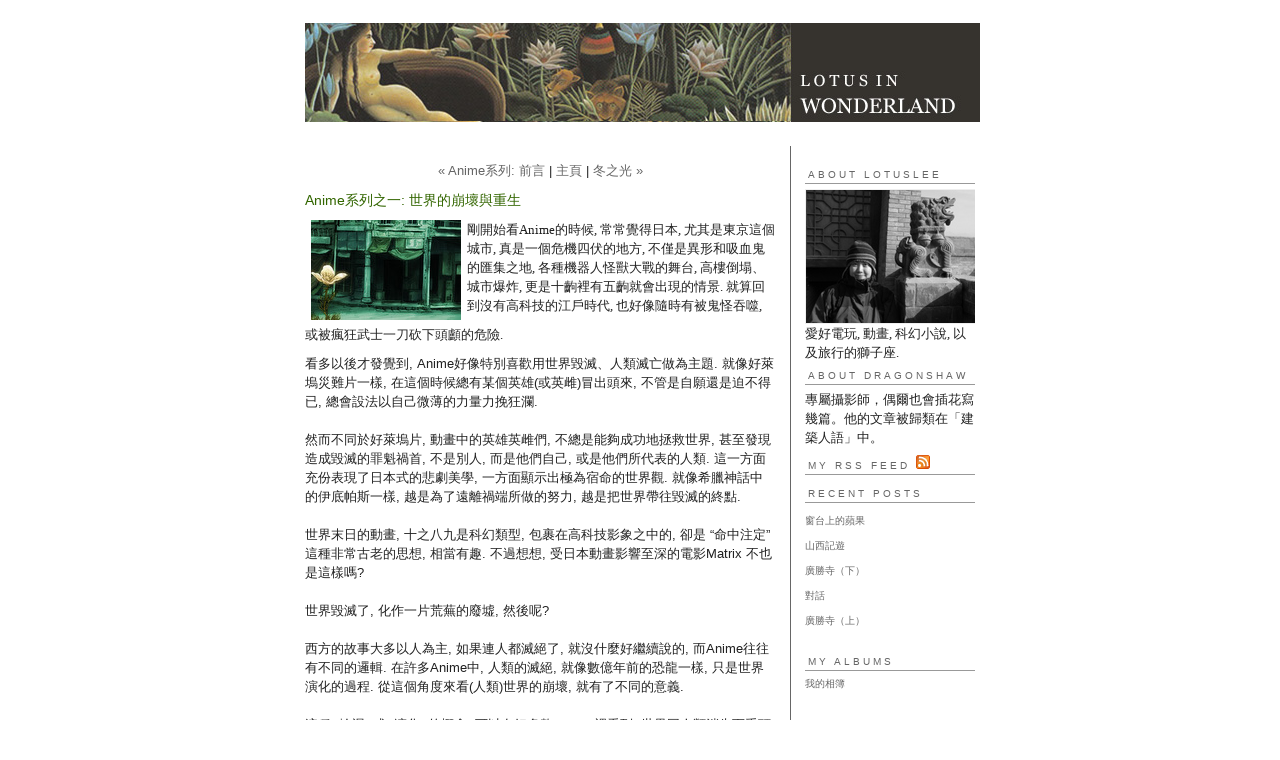

--- FILE ---
content_type: text/html
request_url: http://www.livingelsewhere.com/lotuslee/2006/12/anime_1.html
body_size: 10673
content:
<!DOCTYPE html PUBLIC "-//W3C//DTD XHTML 1.0 Transitional//EN"
   "http://www.w3.org/TR/xhtml1/DTD/xhtml1-transitional.dtd">
<html xmlns="http://www.w3.org/1999/xhtml" id="sixapart-standard">
<head>
   <meta http-equiv="Content-Type" content="text/html; charset=utf-8" />
   <meta name="generator" content="Movable Type 3.2" />

   <link rel="stylesheet" href="http://www.livingelsewhere.com/lotuslee/styles-site.css" type="text/css" />
   <link rel="alternate" type="application/atom+xml" title="Atom" href="http://www.livingelsewhere.com/lotuslee/atom.xml" />
   <link rel="alternate" type="application/rss+xml" title="RSS 2.0" href="http://www.livingelsewhere.com/lotuslee/index.xml" />

   <title>Lotus In Wonderland: Anime系列之一: 世界的崩壞與重生</title>

   <link rel="start" href="http://www.livingelsewhere.com/lotuslee/" title="Home" />
   <link rel="prev" href="http://www.livingelsewhere.com/lotuslee/2006/12/anime.html" title="Anime系列: 前言" />
   <link rel="next" href="http://www.livingelsewhere.com/lotuslee/2006/12/post_25.html" title="冬之光" />

   <!--
<rdf:RDF xmlns:rdf="http://www.w3.org/1999/02/22-rdf-syntax-ns#"
         xmlns:trackback="http://madskills.com/public/xml/rss/module/trackback/"
         xmlns:dc="http://purl.org/dc/elements/1.1/">
<rdf:Description
    rdf:about="http://www.livingelsewhere.com/lotuslee/2006/12/anime_1.html"
    trackback:ping="http://www.livingelsewhere.com/cgi-bin/mt/mt-t.cgi/45"
    dc:title="Anime系列之一: 世界的崩壞與重生"
    dc:identifier="http://www.livingelsewhere.com/lotuslee/2006/12/anime_1.html"
    dc:subject="4:電影與動畫"
    dc:description="剛開始看Anime的時候, 常常覺得日本, 尤其是東京這個城市, 真是一個危機四伏的地方, 不僅是異形和吸血鬼的匯集之地, 各種機器人怪獸大戰的舞台, 高樓倒塌、城市爆炸, 更是十齣裡有五齣就會出現的情景. 就算回到沒有高科技的江戶時代, 也好像隨時有被鬼怪吞噬,..."
    dc:creator="lotuslee"
    dc:date="2006-12-07T19:20:23-05:00" />
</rdf:RDF>
-->


   

   <script type="text/javascript" src="http://www.livingelsewhere.com/lotuslee/mt-site.js"></script>
</head>
<body class="layout-two-column-right" onload="individualArchivesOnLoad(commenter_name)">
   <div id="container">
      <div id="container-inner" class="pkg">

               <div id="banner">
            <div id="banner-inner" class="pkg">
               <h1 id="banner-header"><a href="http://www.livingelsewhere.com/lotuslee/" accesskey="1"><img src="http://www.livingelsewhere.com/lotuslee/images/banner3.jpg"></a></h1>
               <h2 id="banner-description"></h2>
            </div>
         </div>


         <div id="pagebody">
            <div id="pagebody-inner" class="pkg">

               <div id="alpha">
                  <div id="alpha-inner" class="pkg">

                     <p class="content-nav">
                        <a href="http://www.livingelsewhere.com/lotuslee/2006/12/anime.html">&laquo; Anime系列: 前言</a> |
                        <a href="http://www.livingelsewhere.com/lotuslee/">主頁</a>
                        | <a href="http://www.livingelsewhere.com/lotuslee/2006/12/post_25.html">冬之光 &raquo;</a>
                     </p>

                     <a id="a000045"></a>
                     <div class="entry" id="entry-45">
                        <h3 class="entry-header">Anime系列之一: 世界的崩壞與重生</h3>
                        <div class="entry-content">
                           <div class="entry-body">
                              <span style="font-size: 10pt; font-family: PMingLiU"><img hspace="6" border="0" align="left" src="http://livingelsewhere.com/lotuslee/images/anime/texhnolyze/150_flower.jpg" />剛開始看Anime的時候, 常常覺得日本, 尤其是東京這個城市, 真是一個危機四伏的地方, 不僅是異形和吸血鬼的匯集之地, 各種機器人怪獸大戰的舞台, 高樓倒塌、城市爆炸, 更是十齣裡有五齣就會出現的情景. 就算回到沒有高科技的江戶時代, 也好像隨時有被鬼怪吞噬, <br /></span>
                           </div>
                           <div id="more" class="entry-more">
                              <p><span style="font-size: 10pt; font-family: PMingLiU">或被瘋狂武士一刀砍下頭顱的危險.</span><br /></p><p><span style="font-size: 10pt; font-family: PMingLiU"><p>看多以後才發覺到, Anime好像特別喜歡用世界毀滅、人類滅亡做為主題. 就像好萊塢災難片一樣, 在這個時候總有某個英雄(或英雌)冒出頭來, 不管是自願還是迫不得已, 總會設法以自己微薄的力量力挽狂瀾. <br /><br />然而不同於好萊塢片, 動畫中的英雄英雌們, 不總是能夠成功地拯救世界, 甚至發現造成毀滅的罪魁禍首, 不是別人, 而是他們自己, 或是他們所代表的人類. 這一方面充份表現了日本式的悲劇美學, 一方面顯示出極為宿命的世界觀. 就像希臘神話中的伊底帕斯一樣, 越是為了遠離禍端所做的努力, 越是把世界帶往毀滅的終點. <br /><br />世界末日的動畫, 十之八九是科幻類型, 包裹在高科技影象之中的, 卻是 &ldquo;命中注定&rdquo; 這種非常古老的思想, 相當有趣. 不過想想, 受日本動畫影響至深的電影Matrix 不也是這樣嗎? <br /><br />世界毀滅了, 化作一片荒蕪的廢墟, 然後呢?<br /><br />西方的故事大多以人為主, 如果連人都滅絕了, 就沒什麼好繼續說的, 而Anime往往有不同的邏輯. 在許多Anime中, 人類的滅絕, 就像數億年前的恐龍一樣, 只是世界演化的過程. 從這個角度來看(人類)世界的崩壞, 就有了不同的意義. <br /><br />這種 &ldquo;輪迴&rdquo; 或 &ldquo;演化&rdquo; 的概念, 可以在好多齣Anime 裡看到, 世界因人類消失而重頭來過, 或者是進化到另一個新的階段. 觀眾在震驚於世界崩壞之餘, 得以用更廣的視角去看整個故事的設定, 也因此超越了劇中角色的生死存亡, 感受到一股提升的力量. &nbsp;<br /><br />(看了好幾齣類似的情節, 有時也忍不住會想, 不知這種 &ldquo;重新再來&rdquo; 的劇情設計, 是不是受到電腦遊戲 的影響?&nbsp;&nbsp; <img border="0" alt="Wink" src="http://www.livingelsewhere.com/mt-static/plugins/Ajaxify/tinymce/jscripts/tiny_mce/plugins/emotions/images/smiley-wink.gif" />)<br /><br />這類題材的動畫, 我印象比較深刻的有<br /><br />Fullmetal Alchemist (鋼之鍊金術師)<br />Lain &ndash; Serial Experiment<br />Last Exile (最後流亡)<br />Metropolis<br />Now And Then, Here And There (今、そこにいる僕)<br />Otogi Zoshi (お伽草子)<br />Paranoia Agent (妄想代理人)<br />Rahxephon (翼神世音)<br />The Place Promised In Our Early Days (雲のむこう、約束の場所)<br />Texhnolyze (機魂末世錄)<br />Wolf&rsquo;s Rain (狼雨)<br />Yukikaze (戰鬥妖精雪風)<br /><br />在這其中, 末世的風格最為強烈, 最令我難以忘懷的是Texhnolyze.&nbsp; 下面是對Texhnolyze簡單的介紹. <br /><br /><br /><br />&nbsp;<br />  &lt;Texhnolyze&gt;<br /><br /><img hspace="6" border="0" align="left" src="http://livingelsewhere.com/lotuslee/images/anime/texhnolyze/150_main.jpg" />類別：科幻動畫<br />製作 :&nbsp; 富士電視台<br />動畫製作: Madhouse Production<br />導演 : 浜崎博嗣 (Hiroshi Hamasaki)<br />原案角色設計：安倍吉俊 (Yoshitaka Abe) <br /><span style="font-size: 10pt; font-family: PMingLiU">官方網站</span>：<span style="font-size: 10pt; font-family: PMingLiU" /><a href="http://www.texhnolyzedvd.com/">http://www.texhnolyzedvd.com/</a></p><p>&nbsp;</p><p>Texhnolyze的故事發生在地底的未來城市Lukuss (流九洲), 由於可用的資源, 包括陽光空氣都被高高在上的另一個階級所控制, 城裡的人們在陰暗混亂又沒有希望的生活中, 只有使用暴力自相爭鬥以求生存. <br /><br />Lukuss被幾個團體所瓜分, 包括檯面上統治城市的黑社會, 勞動者所組成的工會, 一群好勇鬥狠的年輕人, 居住在偏遠山中虔誠宿命的宗教團體, 還有一個被稱作Class的神秘組織. <br /><br />那時候, 一種被稱為Texhnolyze的科技結合機械和神經系統, 可把人類的肢體換成無堅不摧的機械手腳. 然而Lucuss的人們對Texhnolyze有兩種極端意見, 有些人不惜把手腳砍下來換裝這種新玩意, 有些人覺得那是腐蝕人心靈魂的邪惡工具. 剛裝上Texhnolyze 的人都會有一段極為痛苦的適應期, 不僅僅手腳不聽使喚, 就連視覺聽覺等感官都會受到影響. <br /><br />直到有一天, 某個不知從何來的男人闖入了Lukuss, 讓好不容易形成的微妙平衡瀕臨崩潰的邊緣. 而另一個生活在Lukuss底層的年輕拳擊手, 也因緣際會碰到了具有預知能力的女孩 &ldquo;蘭&rdquo; (Ran), 從此捲入了紛爭的核心&hellip;<br /><br />以下會透露部份情節&hellip; &nbsp;<br /><br />整部影片的畫風非常陰沉, 色調暗到如果不把螢幕調到最亮就看不清楚的程度, 劇情更可用晦澀緩慢來形容, 因此大部份的人在看了一二集後大概就會打退堂鼓了. 但是如果耐著性子繼續往下看, 就會慢慢被拉入劇情, 感受到那種末世的瘋狂錯亂, 以及人們在絕望無助之中, 拼命想找到一條出路的心情. <br /><br /><img hspace="6" border="0" align="left" src="http://livingelsewhere.com/lotuslee/images/anime/texhnolyze/150_ran.jpg" />影片的後半段, 觀眾將隨主角到達 &ldquo;上面&rdquo; 的世界, 視野也由血腥的幫派鬥爭提升到另一個層次. &ldquo;上面&rdquo; 的世界的確如人們想像中的光明和平, 但是就某種意義上說卻是個更恐怖的地方. 何者為天堂, 何者為地獄, 有時真的很難判斷. <br /><br />到了最終, 觀眾才驀然發現Texhnolyze所代表的, 不僅僅是機械的義肢而已, 人們集體在有如地獄的Lukuss中痛苦掙扎, 只是為了一個目的: 逃離徹底滅絕的命運, 形成新的物種在地球上繼續生存. <br /><br />然而要做到這點, 就得擺脫掉生為人類的自尊自覺, 有些人欣然接受, 有些人則誓死不從. 這痛苦而漫長的 &quot;進化&quot; 過程, 和主角失去了血肉的肢體, 逐漸適應機械手臂的經歷互相呼應, 是我覺得影片中最隱晦, 也是最成功的地方<br /><br />看著Texhnolyze, 很像走入Philip K. Dick 的科幻小說裡冰冷混亂的世界. 這裡沒有無辜的好人, 每個人都善惡兼具, 讓人不知要認同誰才好. 劇中角色經常面無表情, 連說話都缺乏抑揚頓挫. 我想是導演刻意製造出的疏離感, 也是相當大膽的嘗試. 如果觀眾能對影片有所感動, 也決不是靠灑狗血或美麗可愛的主角所達成的. <br /><br />大部份的動畫, 就算主題再怎麼黑暗, 也會安排一些輕鬆的橋段, 這部戲則從頭到尾都沉重地讓人透不過氣來, 是我至今所看過最令人沮喪的影片<span style="font-size: 10pt; font-family: PMingLiU">之一</span> (包括電影與動畫在內) . </p><p>但是如果不介意這樣的題材, Texhnolyze非常值得喜好科幻的人一試. 它毫不矯飾地把很多事在眼前攤開, 逼迫觀者一一去思索: 理性與非理性, 善意與邪惡, 機會與宿命, 優勝劣敗與物種演化, 以及最終的主題: Humanity. <br /><br />順便一提, 本劇的主題曲, 包括片頭 Guardian Angel和片尾曲 &ldquo;月之詩&rdquo;, 都蠻好聽的. <br /><br /></p></span></p>
                           </div>
                        </div>
                        <p class="entry-footer">
                           <span class="post-footers">Posted by lotuslee on December  7, 2006 07:20 PM</span> <span class="separator">|</span> <a class="permalink" href="http://www.livingelsewhere.com/lotuslee/2006/12/anime_1.html">Permalink</a>
                        </p>
                     </div>

                     

                                          <div id="comments" class="comments">
                        <div class="comments-content">
                                                      <h3 class="comments-header">Comments</h3>
                           <a id="c000183"></a>
<div class="comment" id="comment-183">


                              <div class="comment-content">
                                 <p>那妳更應該看看銃夢<br />
ａａａ的漫畫<br />
跟這個設定有像<br />
下午去看了村田蓮彌的畫展</p>
                              </div>
                              <p class="comment-footer">
                                 Posted by:
                                 akira  |
                                 <a href="#comment-183">December  9, 2006 08:44 AM</a>
                              </p>
                           </div>
                                                      
                           <a id="c000184"></a>
<div class="comment" id="comment-184">


                              <div class="comment-content">
                                 <p>關於題材....真的是個人的抉擇...<br />
我對現在這種動輒拿生命、毀滅、重生來做文章的漫畫還是難以接受，看了《鋼練》，卻沒辦法看完，《死亡筆記本》也是，因為無拋去『生命無法重來』的想法，所以...<br />
</p>
                              </div>
                              <p class="comment-footer">
                                 Posted by:
                                 篤子  |
                                 <a href="#comment-184">December  9, 2006 11:14 AM</a>
                              </p>
                           </div>
                                                      
                           <a id="c000185"></a>

<div class="mycomment" id="comment-185">

                              <div class="comment-content">
                                 <p>>>村田蓮彌<br />
啊那個畫Last Exile的,展覽好看嗎? 到什麼時候? 我12/17回台灣,希望還能見得到. </p>

<p>>>關於題材....真的是個人的抉擇...<br />
嗯...同意.像我就無法欣賞所謂的純愛劇:A喜歡B,B喜歡C,C又...不自覺會在腦裡做起若p則q的邏輯運算,結果當然大部份的時候都不通. :-)</p>

<p>我大學主修物理,為世界設定一套規則,然後順著邏輯看能走到哪裡,對我來說是非常有趣而自然的事.所以很習慣以觀物的角度來觀人,對我而言世界毀滅不涉道德,只是在初始條件+運行法則下邏輯演練的自然結果.</p>

<p>大概是這樣的關係,科幻題材對我有絕大的吸引力.就像是走向未來的歷史推理劇.</p>

<p>不過我也不喜歡那種輕易就毀滅死人,反正流血死亡的都是別人,一點痛感也沒有的作品.說實話,日本動畫裡這樣的東西還真是不少,動不動就鮮血灑一地,頭顱滿天飛, 看多了很容易失去真實感. </p>
                              </div>
                              <p class="comment-footer">
                                 Posted by:
                                 lotuslee  |
                                 <a href="#comment-185">December  9, 2006 06:22 PM</a>
                              </p>
                           </div>
                                                      
                           <a id="c000187"></a>
<div class="comment" id="comment-187">


                              <div class="comment-content">
                                 <p>展到一月十四<br />
還有平芬<br />
以及其他人等<br />
在北投鳳甲美術館<br />
看村田：嗯嗯　這我也畫的出來　不過世界觀要花很多時間<br />
他喜歡紅豬　一戰的機械世界<br />
平芬：嗯　原來是這樣畫的　圖一放大就沒秘密<br />
不過還是要努力練習</p>
                              </div>
                              <p class="comment-footer">
                                 Posted by:
                                 akira  |
                                 <a href="#comment-187">December 10, 2006 02:52 AM</a>
                              </p>
                           </div>
                                                      
                           <a id="c000189"></a>
<div class="comment" id="comment-189">


                              <div class="comment-content">
                                 <p>十一月的某個星期六經過鳳甲美術館，好多人在排隊等著開門，裡面應有不少平芬的粉絲吧！</p>
                              </div>
                              <p class="comment-footer">
                                 Posted by:
                                 hayashi  |
                                 <a href="#comment-189">December 11, 2006 09:31 AM</a>
                              </p>
                           </div>
                                                      
                           <a id="c000190"></a>
<div class="comment" id="comment-190">


                              <div class="comment-content">
                                 <p>我沒有時常看日本動畫的習慣,讀了你寫的也讓我想看你說的Texhnolyze,(不會黑暗到令人做惡夢吧?)<br />
我的聯想是風之谷討論的化學污染和大蟲的軍隊,(看過的日本動畫很少...^^;)</p>

<p>十二月又回台灣?坐飛機辛苦了.</p>
                              </div>
                              <p class="comment-footer">
                                 Posted by:
                                 Evelyn  |
                                 <a href="#comment-190">December 11, 2006 09:14 PM</a>
                              </p>
                           </div>
                                                      
                           <a id="c000192"></a>

<div class="mycomment" id="comment-192">

                              <div class="comment-content">
                                 <p>鳳甲美術館,在北投是嗎? 可以順便去洗溫泉... :-)</p>

<p>evelyn:<br />
texhnolyze可以在netflix找到,非常陰沉,如果要看的話建議你先租一片看看喜不喜歡.<br />
anything you want me to bring back? i'm leaving this friday...</p>
                              </div>
                              <p class="comment-footer">
                                 Posted by:
                                 lotuslee  |
                                 <a href="#comment-192">December 11, 2006 09:59 PM</a>
                              </p>
                           </div>
                                                      
                           <a id="c000193"></a>
<div class="comment" id="comment-193">


                              <div class="comment-content">
                                 <p>不用帶什麼,我再從你那裡借書看就好 =D<br />
我現在陷入懼怕中文學校症狀中<br />
小孩子好難管,我原本很喜歡小孩子的,現在小生怕怕</p>
                              </div>
                              <p class="comment-footer">
                                 Posted by:
                                 Evelyn  |
                                 <a href="#comment-193">December 11, 2006 11:33 PM</a>
                              </p>
                           </div>
                                                      
                           <a id="c000229"></a>
<div class="comment" id="comment-229">


                              <div class="comment-content">
                                 <p>我借了Texhnolyze的頭兩個DVD看<br />
真的蠻黑暗,發展也不是很快<br />
覺得讀你的文章比看動畫本身更好<br />
(不知道是不是因為我沒有常看動畫的習慣還是那一套真的太沉悶)</p>

<p>今天好冷 9度</p>
                              </div>
                              <p class="comment-footer">
                                 Posted by:
                                 Evelyn  |
                                 <a href="#comment-229">January 26, 2007 10:49 AM</a>
                              </p>
                           </div>
                                                      
                           <a id="c027043"></a>
<div class="comment" id="comment-27043">


                              <div class="comment-content">
                                 <p>你好 偶然地在網路海洋上逛到這裡<br />
看了texhnolyze記起了眼淚<br />
之前是看奇諾的小說才有的感覺(紅海的正中央)<br />
奇諾的小說很出色<br />
所以看了動畫反而覺得沒什麼味道<br />
texhnolyze的感覺像森博嗣的空中殺手(小說)<br />
最後都有回去..某地..的樣子</p>
                              </div>
                              <p class="comment-footer">
                                 Posted by:
                                 David  |
                                 <a href="#comment-27043">September 27, 2008 07:32 AM</a>
                              </p>
                           </div>
                                                      
                           <a id="c027044"></a>

<div class="mycomment" id="comment-27044">

                              <div class="comment-content">
                                 <p>David:</p>

<p>謝謝你來留言.聽起來你也是日本動畫迷. <br />
我沒有讀過奇諾的小說,也許下次該找來看看.</p>
                              </div>
                              <p class="comment-footer">
                                 Posted by:
                                 lotuslee  |
                                 <a href="#comment-27044">September 27, 2008 08:25 PM</a>
                              </p>
                           </div>
                                                      
                           <a id="c027052"></a>
<div class="comment" id="comment-27052">


                              <div class="comment-content">
                                 <p>LOTUSLEE:<br />
或許我是因為從小說第一次接觸奇諾,後來經不同媒介看到同樣的劇情,感動不可避免的會減少吧,想想好像真的是這樣</p>

<p>我想就動畫迷而言,我還不夠資深,我是從高中才開始對動畫感興趣的<br />
</p>
                              </div>
                              <p class="comment-footer">
                                 Posted by:
                                 Anonymous  |
                                 <a href="#comment-27052">October  2, 2008 03:07 PM</a>
                              </p>
                           </div>
                                                      
                           <a id="c027053"></a>
<div class="comment" id="comment-27053">


                              <div class="comment-content">
                                 <p>不好意思上面的留言忘了加NAME</p>

<p>現在在看鈴音,看不太懂..<br />
</p>
                              </div>
                              <p class="comment-footer">
                                 Posted by:
                                 David  |
                                 <a href="#comment-27053">October  2, 2008 03:11 PM</a>
                              </p>
                           </div>
                           
                        </div>

                         
                        <form method="post" action="http://www.livingelsewhere.com/cgi-bin/mt/mt-c.cgi" name="comments_form" onsubmit="if (this.bakecookie.checked) rememberMe(this)">
                           <input type="hidden" name="static" value="1" />
                           <input type="hidden" name="entry_id" value="45" />
                           
                           <div class="comments-open" id="comments-open">
                              <h2 class="comments-open-header">Post a comment</h2>
                              
                              <div class="comments-open-content">
                                 <script type="text/javascript">
                                 <!--
                                 writeTypeKeyGreeting(commenter_name, 45);
                                 //-->
                                 </script>
                              
                                 

                                 <div id="comments-open-data">
                                    <div id="name-email">
                                       <p>
                                          <label for="comment-author">Name:</label>
                                          <input id="comment-author" name="author" size="30" />
                                       </p>
                                       <p>
                                          <label for="comment-email">Email Address:</label>
                                          <input id="comment-email" name="email" size="30" />
                                       </p>
                                    </div>

                                    <p>
                                       <label for="comment-url">URL:</label>
                                       <input id="comment-url" name="url" size="30" />
                                    </p>
                                    <p>
                                       <label for="comment-bake-cookie"><input type="checkbox"
                                          id="comment-bake-cookie" name="bakecookie" onclick="if (!this.checked) forgetMe(document.comments_form)" value="1" />
                                          Remember personal info?</label>
                                    </p>
                                 </div>

                                 <p id="comments-open-text">
                                    <label for="comment-text">Comments: (you may use HTML tags for style)</label>
                                    <textarea id="comment-text" name="text" rows="10" cols="30"></textarea>
                                 </p>
                                 <div id="comments-open-footer" class="comments-open-footer">
                                    <input type="submit" accesskey="v" name="preview" id="comment-preview" value="Preview" />
                                    <input type="submit" accesskey="s" name="post" id="comment-post" value="Post" />
                                 </div>
                              </div>
                           </div>
                        </form>
                        
                     </div>
                     
                  </div>
               </div>
               <div id="beta">
                  <div id="beta-inner" class="pkg">
			<!-- sidebar -->
                
                     <div class="module-archives module">
                        <h2 class="module-header">about lotuslee</h2>
                        <img src="http://www.livingelsewhere.com/lotuslee/images/lotuslee.jpg" /><br /><span lang="ZH-TW" style="font-size: 10pt; font-family: PMingLiU;">愛好電玩, 動畫, 科幻小說, 以及旅行的獅子座. </span>
                        <h2 class="module-header">about dragonshaw</h2>
<span lang="ZH-TW" style="font-size: 10pt; font-family: PMingLiU;">專屬攝影師，偶爾也會插花寫幾篇。他的文章被歸類在「建築人語」中。 </span>
                     </div>

<h2 class="module-header">
                        <a href='http://www.livingelsewhere.com/lotuslee/index.xml'>
                        My RSS Feed&nbsp;<img src="http://www.livingelsewhere.com/lotuslee/images/feed-icon-14x14.png" />
                        </a>
</h2>

                     <div class="module-archives module">
                        <h2 class="module-header">Recent Posts</h2>
                        <div class="module-content">
                           <ul class="module-list">
                                                         <li class="module-list-item"><a href="http://www.livingelsewhere.com/lotuslee/2011/04/post_100.html">窗台上的蘋果</a></li>
                                                         <li class="module-list-item"><a href="http://www.livingelsewhere.com/lotuslee/2011/03/post_99.html">山西記遊</a></li>
                                                         <li class="module-list-item"><a href="http://www.livingelsewhere.com/lotuslee/2011/02/post_98.html">廣勝寺（下）</a></li>
                                                         <li class="module-list-item"><a href="http://www.livingelsewhere.com/lotuslee/2011/02/post_96.html">對話</a></li>
                                                         <li class="module-list-item"><a href="http://www.livingelsewhere.com/lotuslee/2011/01/post_97.html">廣勝寺（上）</a></li>
                           
                           </ul>
                        </div>
                     </div>

                     <div class="module-archives module">
                        <h2 class="module-header">My Albums</h2>
                        <div class="module-content">
                        <a href='http://picasaweb.google.com/lotusinwonderland'>我的相簿</a><br /><br />                        
                     </div>

                     <div class="module-archives module">
                       <h2 class="module-header">Recent Comments</h2>
                        <div class="module-content">
                                                      <p><a href="http://www.livingelsewhere.com/lotuslee/2006/12/anime_1.html#c27053" title="Comment Permalink">David on 2008/10/02</a>
                          <br /></p>
                                                      <p><a href="http://www.livingelsewhere.com/lotuslee/2006/12/anime_1.html#c27052" title="Comment Permalink"> on 2008/10/02</a>
                          <br /></p>
                                                      <p><a href="http://www.livingelsewhere.com/lotuslee/2006/12/anime_1.html#c27044" title="Comment Permalink">lotuslee on 2008/09/27</a>
                          <br /></p>
                                                      <p><a href="http://www.livingelsewhere.com/lotuslee/2006/12/anime_1.html#c27043" title="Comment Permalink">David on 2008/09/27</a>
                          <br /></p>
                                                      <p><a href="http://www.livingelsewhere.com/lotuslee/2006/12/anime_1.html#c229" title="Comment Permalink">Evelyn on 2007/01/26</a>
                          <br /></p>
                                                      <p><a href="http://www.livingelsewhere.com/lotuslee/2006/12/anime_1.html#c193" title="Comment Permalink">Evelyn on 2006/12/11</a>
                          <br /></p>
                                                      <p><a href="http://www.livingelsewhere.com/lotuslee/2006/12/anime_1.html#c192" title="Comment Permalink">lotuslee on 2006/12/11</a>
                          <br /></p>
                                                      <p><a href="http://www.livingelsewhere.com/lotuslee/2006/12/anime_1.html#c190" title="Comment Permalink">Evelyn on 2006/12/11</a>
                          <br /></p>
                                                      <p><a href="http://www.livingelsewhere.com/lotuslee/2006/12/anime_1.html#c189" title="Comment Permalink">hayashi on 2006/12/11</a>
                          <br /></p>
                                                      <p><a href="http://www.livingelsewhere.com/lotuslee/2006/12/anime_1.html#c187" title="Comment Permalink">akira on 2006/12/10</a>
                          <br /></p>
                          
                        </div>
                     </div>

                     
                     <div class="module-categories module">
                        <h2 class="module-header">Categories</h2>
                        <div class="module-content">
                                                <ul class="module-list">
                                                      <li class="module-list-item"><a href="http://www.livingelsewhere.com/lotuslee/1/" title="">十二國記同人文(13)</a>
                           
                           
                           
                           </li>
                        
                                                
                                                      <li class="module-list-item">科幻創作(0)
                           
                           
                           </li>
                        
                                                
                                                      <li class="module-list-item"><a href="http://www.livingelsewhere.com/lotuslee/3/" title="">旅行(39)</a>
                           
                           
                           
                           </li>
                        
                                                
                                                      <li class="module-list-item"><a href="http://www.livingelsewhere.com/lotuslee/4/" title="">電影與動畫(15)</a>
                           
                           
                           
                           </li>
                        
                                                
                                                      <li class="module-list-item"><a href="http://www.livingelsewhere.com/lotuslee/5/" title="">遊戲(5)</a>
                           
                           
                           
                           </li>
                        
                                                
                                                      <li class="module-list-item"><a href="http://www.livingelsewhere.com/lotuslee/6/" title="">紐約紐約(35)</a>
                           
                           
                           
                           </li>
                        
                                                
                                                      <li class="module-list-item"><a href="http://www.livingelsewhere.com/lotuslee/7/" title="">食髓知味(9)</a>
                           
                           
                           
                           </li>
                        
                                                
                                                      <li class="module-list-item"><a href="http://www.livingelsewhere.com/lotuslee/8/" title="">建築人語(4)</a>
                           
                           
                           
                           </li>
                        
                                                
                                                      <li class="module-list-item"><a href="http://www.livingelsewhere.com/lotuslee/9/" title="">其他(28)</a>
                           
                           
                           
                           </li>
                        </ul>
                         
                        </div>
                     </div>
                     
                     
                                          <div class="module-archives module">
                        <h2 class="module-header"><a href="http://www.livingelsewhere.com/lotuslee/archives.htm">Archives</a></h2>
                        <div class="module-content">
                                                   <ul class="module-list">
                              <li class="module-list-item"><a href="http://www.livingelsewhere.com/lotuslee/2011/04/">April 2011</a></li>
                           
                                                   
                              <li class="module-list-item"><a href="http://www.livingelsewhere.com/lotuslee/2011/03/">March 2011</a></li>
                           
                                                   
                              <li class="module-list-item"><a href="http://www.livingelsewhere.com/lotuslee/2011/02/">February 2011</a></li>
                           
                                                   
                              <li class="module-list-item"><a href="http://www.livingelsewhere.com/lotuslee/2011/01/">January 2011</a></li>
                           
                                                   
                              <li class="module-list-item"><a href="http://www.livingelsewhere.com/lotuslee/2010/10/">October 2010</a></li>
                           
                                                   
                              <li class="module-list-item"><a href="http://www.livingelsewhere.com/lotuslee/2010/09/">September 2010</a></li>
                           
                                                   
                              <li class="module-list-item"><a href="http://www.livingelsewhere.com/lotuslee/2010/08/">August 2010</a></li>
                           
                                                   
                              <li class="module-list-item"><a href="http://www.livingelsewhere.com/lotuslee/2010/05/">May 2010</a></li>
                           
                                                   
                              <li class="module-list-item"><a href="http://www.livingelsewhere.com/lotuslee/2010/04/">April 2010</a></li>
                           
                                                   
                              <li class="module-list-item"><a href="http://www.livingelsewhere.com/lotuslee/2010/03/">March 2010</a></li>
                           
                                                   
                              <li class="module-list-item"><a href="http://www.livingelsewhere.com/lotuslee/2010/01/">January 2010</a></li>
                           
                                                   
                              <li class="module-list-item"><a href="http://www.livingelsewhere.com/lotuslee/2009/11/">November 2009</a></li>
                           
                                                   
                              <li class="module-list-item"><a href="http://www.livingelsewhere.com/lotuslee/2009/10/">October 2009</a></li>
                           
                                                   
                              <li class="module-list-item"><a href="http://www.livingelsewhere.com/lotuslee/2009/09/">September 2009</a></li>
                           
                                                   
                              <li class="module-list-item"><a href="http://www.livingelsewhere.com/lotuslee/2009/08/">August 2009</a></li>
                           
                                                   
                              <li class="module-list-item"><a href="http://www.livingelsewhere.com/lotuslee/2009/07/">July 2009</a></li>
                           
                                                   
                              <li class="module-list-item"><a href="http://www.livingelsewhere.com/lotuslee/2009/06/">June 2009</a></li>
                           
                                                   
                              <li class="module-list-item"><a href="http://www.livingelsewhere.com/lotuslee/2009/05/">May 2009</a></li>
                           
                                                   
                              <li class="module-list-item"><a href="http://www.livingelsewhere.com/lotuslee/2009/04/">April 2009</a></li>
                           
                                                   
                              <li class="module-list-item"><a href="http://www.livingelsewhere.com/lotuslee/2009/03/">March 2009</a></li>
                           
                                                   
                              <li class="module-list-item"><a href="http://www.livingelsewhere.com/lotuslee/2009/02/">February 2009</a></li>
                           
                                                   
                              <li class="module-list-item"><a href="http://www.livingelsewhere.com/lotuslee/2009/01/">January 2009</a></li>
                           
                                                   
                              <li class="module-list-item"><a href="http://www.livingelsewhere.com/lotuslee/2008/12/">December 2008</a></li>
                           
                                                   
                              <li class="module-list-item"><a href="http://www.livingelsewhere.com/lotuslee/2008/11/">November 2008</a></li>
                           
                                                   
                              <li class="module-list-item"><a href="http://www.livingelsewhere.com/lotuslee/2008/10/">October 2008</a></li>
                           
                                                   
                              <li class="module-list-item"><a href="http://www.livingelsewhere.com/lotuslee/2008/09/">September 2008</a></li>
                           
                                                   
                              <li class="module-list-item"><a href="http://www.livingelsewhere.com/lotuslee/2008/08/">August 2008</a></li>
                           
                                                   
                              <li class="module-list-item"><a href="http://www.livingelsewhere.com/lotuslee/2008/07/">July 2008</a></li>
                           
                                                   
                              <li class="module-list-item"><a href="http://www.livingelsewhere.com/lotuslee/2008/06/">June 2008</a></li>
                           
                                                   
                              <li class="module-list-item"><a href="http://www.livingelsewhere.com/lotuslee/2008/05/">May 2008</a></li>
                           
                                                   
                              <li class="module-list-item"><a href="http://www.livingelsewhere.com/lotuslee/2008/04/">April 2008</a></li>
                           
                                                   
                              <li class="module-list-item"><a href="http://www.livingelsewhere.com/lotuslee/2008/03/">March 2008</a></li>
                           
                                                   
                              <li class="module-list-item"><a href="http://www.livingelsewhere.com/lotuslee/2008/02/">February 2008</a></li>
                           
                                                   
                              <li class="module-list-item"><a href="http://www.livingelsewhere.com/lotuslee/2008/01/">January 2008</a></li>
                           
                                                   
                              <li class="module-list-item"><a href="http://www.livingelsewhere.com/lotuslee/2007/12/">December 2007</a></li>
                           
                                                   
                              <li class="module-list-item"><a href="http://www.livingelsewhere.com/lotuslee/2007/11/">November 2007</a></li>
                           
                                                   
                              <li class="module-list-item"><a href="http://www.livingelsewhere.com/lotuslee/2007/10/">October 2007</a></li>
                           
                                                   
                              <li class="module-list-item"><a href="http://www.livingelsewhere.com/lotuslee/2007/09/">September 2007</a></li>
                           
                                                   
                              <li class="module-list-item"><a href="http://www.livingelsewhere.com/lotuslee/2007/08/">August 2007</a></li>
                           
                                                   
                              <li class="module-list-item"><a href="http://www.livingelsewhere.com/lotuslee/2007/07/">July 2007</a></li>
                           
                                                   
                              <li class="module-list-item"><a href="http://www.livingelsewhere.com/lotuslee/2007/06/">June 2007</a></li>
                           
                                                   
                              <li class="module-list-item"><a href="http://www.livingelsewhere.com/lotuslee/2007/05/">May 2007</a></li>
                           
                                                   
                              <li class="module-list-item"><a href="http://www.livingelsewhere.com/lotuslee/2007/04/">April 2007</a></li>
                           
                                                   
                              <li class="module-list-item"><a href="http://www.livingelsewhere.com/lotuslee/2007/03/">March 2007</a></li>
                           
                                                   
                              <li class="module-list-item"><a href="http://www.livingelsewhere.com/lotuslee/2007/02/">February 2007</a></li>
                           
                                                   
                              <li class="module-list-item"><a href="http://www.livingelsewhere.com/lotuslee/2007/01/">January 2007</a></li>
                           
                                                   
                              <li class="module-list-item"><a href="http://www.livingelsewhere.com/lotuslee/2006/12/">December 2006</a></li>
                           
                                                   
                              <li class="module-list-item"><a href="http://www.livingelsewhere.com/lotuslee/2006/11/">November 2006</a></li>
                           
                                                   
                              <li class="module-list-item"><a href="http://www.livingelsewhere.com/lotuslee/2006/10/">October 2006</a></li>
                           
                                                   
                              <li class="module-list-item"><a href="http://www.livingelsewhere.com/lotuslee/2006/09/">September 2006</a></li>
                           
                                                   
                              <li class="module-list-item"><a href="http://www.livingelsewhere.com/lotuslee/2006/08/">August 2006</a></li>
                           
                                                   
                              <li class="module-list-item"><a href="http://www.livingelsewhere.com/lotuslee/2006/07/">July 2006</a></li>
                           
                                                   
                              <li class="module-list-item"><a href="http://www.livingelsewhere.com/lotuslee/2006/06/">June 2006</a></li>
                           
                                                   
                              <li class="module-list-item"><a href="http://www.livingelsewhere.com/lotuslee/2006/05/">May 2006</a></li>
                           
                                                   
                              <li class="module-list-item"><a href="http://www.livingelsewhere.com/lotuslee/2006/04/">April 2006</a></li>
                           </ul>
                        
                        </div>
                     </div>
                     
                     
                     <div class="module-search module">
                        <h2 class="module-header">Search</h2>
                        <div class="module-content">
                           <form method="get" action="http://www.livingelsewhere.com/cgi-bin/mt/mt-search.cgi">
                              <input type="hidden" name="IncludeBlogs" value="4" />
                              <label for="search" accesskey="4">Search this blog:</label><br />
                              <input id="search" name="search" size="20" />
                              <input type="submit" value="Search" />
                           </form>
                        </div>
                     </div>
<!--                     
                     <div class="module-syndicate module">
                        <div class="module-content">
                           <a href="http://www.livingelsewhere.com/lotuslee/atom.xml">Subscribe to this blog's feed</a><br />
                           [<a href="http://www.sixapart.com/about/feeds">What is this?</a>]
                        </div>
                     </div>
-->                     
                     
                     
                     <div class="module-powered module">
                        <div class="module-content">
                           Powered by <a href="http://www.sixapart.com/movabletype/">Movable Type 3.2</a><br />Hosted by <a href="http://www.livingdot.com/">LivingDot</a>
                        </div>
                     </div>

                  </div>
               </div>
            </div>
         </div>
      </div>
   </div>
</body>
</html>


--- FILE ---
content_type: text/css
request_url: http://www.livingelsewhere.com/lotuslee/styles-site.css
body_size: 1894
content:
/* This is the StyleCatcher theme addition. Do not remove this block. */
@import url(/mt-static/themes/base-weblog.css);
/* end StyleCatcher imports */
/*
name: Minimalist
designer: Mena Trott
designer_url: http://mena.typepad.com
developer: Randy Reddig
developer_url: http://shaderlab.com
*/
/* general page elements */

a
{
	text-decoration: none;
	
}

a:link { color: #666666; }
a:visited { color: #666666; }
a:active { color: #666666; }
a:hover { color: #666666; }


/* layout */

body
{
	margin: 0;
	color: #222222;
	background: #FFFFFF;
	font-family: Verdana, Arial, sans-serif;
	font-weight: normal;
	font-size: small;
	line-height: 150%;
}

#container { position: static; }

#container-inner
{
	position: static;
	border: 0;
	background: #FFFFFF;
}

#banner
{
	border-bottom: 1px dotted #FFFFFF;
	/* no ie mac \*/ height: 1%; /* ie win 5.5, 6 win */
	color: #FFFFFF;
	background: #FFFFFF;
	text-align: center;
	font-family: Georgia, 'Times New Roman', serif;
}

#banner-inner { padding: 15px; }

#banner a
{
	color: #FFFFFF;
	text-decoration: none;
}

#banner-header
{
	margin: 0.25em 0;
	font-size: xx-large;
	
	
	
}

#banner-description
{
	margin: 0.25em 0;
	font-size: small;
}


/* default to artistic/calendar/timeline layout */

#container
{
	width: 780px;
}

.layout-artistic #alpha,
.layout-calendar #alpha
{
			width: 315px; /* 285px + 15px + 15px */
	
	
}

.layout-artistic #alpha-inner,
.layout-calendar #alpha-inner,
.layout-timeline #alpha-inner
{
	border: 0;
	padding: 15px 15px 15px 15px;
	background: #FFFFFF;
}

.layout-artistic #beta,
.layout-calendar #beta
{
	width: 465px;
	
}

.layout-artistic #beta-inner,
.layout-calendar #beta-inner,
.layout-timeline #beta-inner
{
	border-left: 1px solid #666666;
	padding: 15px 15px 15px 15px;
	background: #FFFFFF;
}

/* in artistic/calendar/timeline layouts, #gamma and #delta are inside #beta */

#beta #gamma, #beta #delta { width: 210px; margin: 15px 0; }
#beta #gamma-inner, #beta #delta-inner { padding: 0; }


/* content */

.content-nav { margin-top: 0; }

.date-header,
.trackbacks-header,
.comments-header,
.comments-open-header,
.archive-header
{
	margin: 0 0 10px 0;
	border-bottom: 1px solid #666666;
	padding: 3px;
	color: #333333;
	font-family: Verdana, Arial, sans-serif;
	font-size: small;
	text-align: left;
	
	
	
}

.entry-header
{
	margin: 1px 0 10px 0;
	border: 0;
	
	color: #336600;
	font-family: Verdana, Arial, sans-serif;
	font-size: 14px;
	text-align: left;
	
	
	
}

.entry-content,
.entry-footer,
.trackbacks-info,
.trackback-content,
.comments-open-content,
.comments-open-footer,
.comments-closed,
.archive-content
{
	margin: 10px 0;
}

.entry-content p { text-align: left; }

.entry-footer,
.trackback-footer,
.comment-footer
{
	margin: 0 0 10px 0;
	border-top: 1px dotted #666666;
	padding: 3px;
	color: #336600;
	font-family: Verdana, Arial, sans-serif;
	font-size: x-small;
	line-height: normal;
	text-align: left;
	
	
	
}

#comment-author, #comment-email, #comment-url, #comment-text
{
	width: 80%;
}

/* fixes bug in ie win */
img.image-full
{
	width: 100%;;
}


/* modules */



.module-header
{
	margin: 5px 0;
	border-bottom: 1px solid #999999;
  	padding: 3px;
	color: #666666;
	font-family: Verdana, Arial, sans-serif;
	font-size: x-small;
	line-height: normal;
	text-transform: uppercase;
	letter-spacing: .3em;
	text-align: left;
}

.module-content
{
	margin: 5px 0 20px 0;
	color: #222222;
	font-family: Verdana, Arial, sans-serif;
	font-size: x-small;
	line-height: 150%;
	text-align: left;
}

.module-list { margin: 0; }
.module-list-item { margin: 10px 0; }
.typelist-thumbnailed .module-list-item { margin: 10px 0; }

.module img,
.module-photo img
{
	border: 1px solid #EEEEEE;
}

.module-photo
{
	text-align: left
}

.module-powered { text-align: left; }

.module-calendar .module-header
{
	color: #666666;
	font-family: Verdana, Arial, sans-serif;
	font-size: x-small;
	border-bottom: 1px solid #999999;
	text-align: left;
	
	
	text-transform: uppercase;
	padding: 3px;
	letter-spacing: .3em;
}

.module-calendar th,
.module-calendar td
{
	text-align: center;
	font-weight: normal;
}

.typelist-thumbnail img { margin: 0; }

.module-featured-photo { margin-bottom: 5px; }
.module-featured-photo .module-content img { width: 420px; }

.module-recent-photos .module-content { padding: 2px 0 0 0; }
.module-recent-photos .module-list { margin: 0; }

.module-recent-photos .module-list-item
{
	width: 70px; /* ie mac fix */
	height: 70px; /* for appearance with varying image border widths */
	margin: 0 2px 2px 0;
}


/* moblog1 tweaks */
	
	.layout-moblog1 #container
	{
		width: 780px;
	}
	
	.layout-moblog1 #alpha
	{
		width: 200px;
		
	}
	
	.layout-moblog1 #alpha-inner
	{
		border: 0;
		padding: 15px 15px 15px 15px;
		background: #FFFFFF;
	}
	
	.layout-moblog1 #beta
	{
					width: 380px;
		
		
	}
	
	.layout-moblog1 #beta-inner
	{
		border: 0;
		padding: 15px 15px 15px 15px;
		background: #FFFFFF;
	}
	
	.layout-moblog1 #gamma
	{
		width: 200px;
		
	}
	
	.layout-moblog1 #gamma-inner
	{
		border: 0;
		padding: 15px 15px 15px 15px;
		background: #FFFFFF;
	}


/* moblog2 tweaks */
	
	.layout-moblog2 #container
	{
		width: 780px;
	}
	
	.layout-moblog2 #alpha
	{
		width: 100px;
		
	}
	
	.layout-moblog2 #alpha-inner
	{
		border: 0;
		padding: 15px 15px 15px 15px;
		background: #FFFFFF;
	}
	
	.layout-moblog2 #beta
	{
					width: 350px;
		
		
	}
	
	.layout-moblog2 #beta-inner
	{
		border: 0;
		padding: 15px 15px 15px 15px;
		background: #FFFFFF;
	}
	
	.layout-moblog2 #gamma
	{
		width: 190px;
		
	}
	
	.layout-moblog2 #gamma-inner
	{
		border-left: 1px solid #666666;
		padding: 15px 15px 15px 15px;
		background: #FFFFFF;
	}
	
	.layout-moblog2 #delta
	{
		width: 140px;
		
	}
	
	.layout-moblog2 #delta-inner
	{
		border-left: 1px solid #666666;
		padding: 15px 15px 15px 15px;
		background: #FFFFFF;
	}
	
	.layout-moblog2 .module-photo img { width: 100px; height: auto; }


/* timeline tweaks */

	.layout-timeline #alpha
	{
					width: 390px; /* 285px + 15px + 15px */
		
		
	}
	
	.layout-timeline #beta
	{
		width: 390px;
		
	}
	
	.layout-timeline #beta #gamma { width: 175px; }
	.layout-timeline #beta #delta { width: 170px; }

	

/* one-column tweaks */
	
	.layout-one-column #container
	{
		width: 500px;
	}

	.layout-one-column #alpha
	{
		display: block;
		float: none;
		width: auto;
	}

	.layout-one-column #alpha-inner
	{
		border: 0;
		padding: 15px 15px 15px 15px;
		background: #FFFFFF;
	}


/* two-column-left tweaks */
	
	.layout-two-column-left #container
	{
		width: 700px;
	}

	.layout-two-column-left #alpha
	{
		width: 200px;
		
	}
	
	.layout-two-column-left #alpha-inner
	{
		border: 0;
		padding: 15px 15px 15px 15px;
		background: #FFFFFF;
	}
	
	.layout-two-column-left #beta
	{
					width: 500px;
		
		
	}
	
	.layout-two-column-left #beta-inner
	{
		border: 0;
		padding: 15px 15px 15px 15px;
		background: #FFFFFF;
	}


/* two-column-right tweaks */
	
	.layout-two-column-right #container
	{
		width: 700px;
	}

	.layout-two-column-right #alpha
	{
					width: 500px;
		
		
	}
	
	.layout-two-column-right #alpha-inner
	{
		border: 0;
		padding: 15px 15px 15px 15px;
		background: #FFFFFF;
	}
	
	.layout-two-column-right #beta
	{
		width: 200px;
		
	}
	
	.layout-two-column-right #beta-inner
	{
		border-left: 1px solid #666666;
		padding: 15px 15px 15px 14px;
		background: #FFFFFF;
	}


/* three-column tweaks */
	
	.layout-three-column #container
	{
		width: 900px;
	}
	
	.layout-three-column #alpha
	{
		width: 200px;
		
	}
	
	.layout-three-column #alpha-inner
	{
		border: 0;
		padding: 15px 15px 15px 15px;
		background: #FFFFFF;
	}
	
	.layout-three-column #beta
	{
					width: 500px;
		
		
	}
	
	.layout-three-column #beta-inner
	{
		border: 0;
		padding: 15px 15px 15px 15px;
		background: #FFFFFF;
	}
	
	.layout-three-column #gamma
	{
		width: 200px;
		
	}
	
	.layout-three-column #gamma-inner
	{
		border: 0;
		padding: 15px 15px 15px 15px;
		background: #FFFFFF;
	}

/*  customized font */
.chinese-10
{
  color: #222222;
  font-family: PMingLiU;
  font-size: 10px;
}

.comment {
border: 1px solid #d5d5d5;
margin-bottom: 10px;
}

.mycomment {
border: 1px solid #d5d5d5;
margin-bottom: 10px;
}

.comment-content {
margin: 5px;
}

.comment .comment-footer, .mycomment .comment-footer {
font-size: 0.85em;
padding: 5px;
margin: 0;
}

.comment .comment-footer {
background: #e5e5e5;
}

.mycomment .comment-footer {
background: #FFC0B0;
}